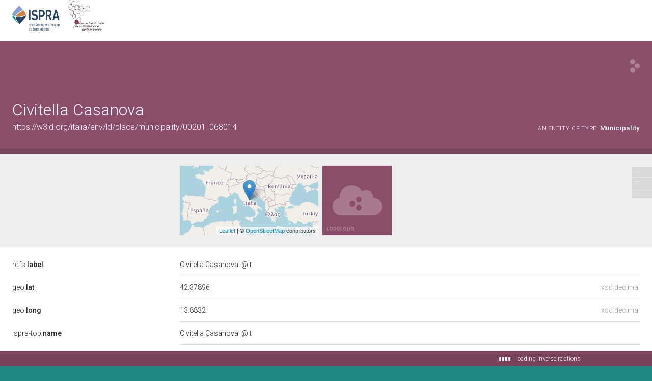

--- FILE ---
content_type: text/html;charset=UTF-8
request_url: https://dati.isprambiente.it/ld/place/municipality/00201_068014/html
body_size: 11370
content:
<html version="XHTML+RDFa 1.1" xmlns:xsi="http://www.w3.org/2001/XMLSchema-instance" xsi:schemaLocation="http://www.w3.org/1999/xhtml http://www.w3.org/MarkUp/SCHEMA/xhtml-rdfa-2.xsd" xmlns:rdf="http://www.w3.org/1999/02/22-rdf-syntax-ns#" xmlns:rdfs="http://www.w3.org/2000/01/rdf-schema#" xmlns:xsd="http://www.w3.org/2001/XMLSchema#" xmlns:cc="http://creativecommons.org/ns#" xmlns:dc="http://purl.org/dc/elements/1.1/" xmlns:foaf="http://xmlns.com/foaf/0.1/">
<head data-color="#8a4e6a-#77435c" profile="http://www.w3.org/1999/xhtml/vocab">
<title>Civitella Casanova &mdash; LodView</title>
				
<link href="/ld/staticResources/style.css" rel="stylesheet" type="text/css" />
<script>
	document.write('<style type="text/css">');
	document.write('.c2{visibility:hidden}');
	document.write('</style>');
</script>
<meta http-equiv="x-ua-compatible" content="IE=Edge"/>
<script src="/ld/staticResources/vendor/jquery.min.js"></script>
<meta property="og:title" content="Civitella Casanova &mdash; LodView, giving data a new shape">
<meta property="og:image" content="/ld/staticResources/img/lodview_sharer.png">
<link rel="image_src" href="/ld/staticResources/img/lodview_sharer.png">
<meta name="twitter:title" content="Civitella Casanova &mdash; LodView, giving data a new shape">
<meta name="twitter:description" content="LodView is a powerful RDF viewer, IRI dereferencer and opensource SPARQL navigator">
<link rel="icon" type="image/png" href="/ld/staticResources/img/favicon.png">
<link href='//fonts.googleapis.com/css?family=Roboto:100,300,500&subset=latin-ext,latin,greek-ext,greek,cyrillic-ext,vietnamese,cyrillic' rel='stylesheet' type='text/css'>
<!-- managing maps  -->
<link rel="stylesheet" href="/ld/staticResources/vendor/leaflet/leaflet.css" />
<script src="/ld/staticResources/vendor/leaflet/leaflet.js"></script>
<link rel="canonical" href="https://w3id.org/italia/env/ld/place/municipality/00201_068014" >
<script src="/ld/staticResources/vendor/masonry.pkgd.min.js"></script>
<script src="/ld/staticResources/vendor/modernizr-custom.min.js"></script>


<style type="text/css">
hgroup, #linking a span,#audio .audio{
	background-color: #8a4e6a

}
header div#abstract, #loadPanel, div#lodCloud .connected div#counterBlock.content
	{
	background-color: #77435c

}
#errorPage div#bnodes {
	color: #77435c

}
div#loadPanel span.ok img {
	background-color: #8a4e6a
}
</style>
<script>
	var isRetina = window.devicePixelRatio > 1;
	var isChrome = /chrom(e|ium)/.test(navigator.userAgent.toLowerCase())
</script>





	
</head><body id="top">
	<article>
		<div id="logoBanner"> 
			<div id="logo">
				<!-- placeholder for logo -->
			</div>
		</div>
		<header>
			<hgroup>
				<h1><span>Civitella Casanova</span></h1>
				<h2>
					<a class="iri" href="https://w3id.org/italia/env/ld/place/municipality/00201_068014">https://w3id.org/italia/env/ld/place/municipality/00201_068014</a> <span class="istance"> 
							<a title="&lt;https://w3id.org/italia/env/onto/place/Municipality&gt;" href="https://w3id.org/italia/env/onto/place/Municipality" target="_blank" > 
									
					<span class="istanceOf">an entity of type:</span> <span>Municipality</span>
					
					
					</a>
					
					</span>
					<div id="seeOnLodlive" class="sp">
						<a title="view resource on lodlive" target="_blank" href="http://en.lodlive.it?https://w3id.org/italia/env/ld/place/municipality/00201_068014"></a>
					</div>
				</h2>
			</hgroup> 
			
				
				
					<div id="abstract" class="empty"></div>
				
			
		</header>

		
			
				
<aside><span class="c1"></span><div id="widgets" class="c2"><div id="resourceMapCnt">
				<map name="resourceMap" id="resourceMap" class="sp"></map>
			</div><div id="linking">
				<a href="#lodCloud" title="data from the lod cloud"><span class="sp"></span></a>
			</div></div></aside>
			
			
		
		
		<div id="directs">
			
			
			
			
			

			
			
	
		<label class="c1"><a data-label="label" data-comment="A human-readable name for the subject." href="http://www.w3.org/2000/01/rdf-schema#label">
					
					rdfs:<span>label</span>
					
				</a></label>
		
		
		
			
				
					
					
				
			
		
		<div class="c2 value ">
			
			
				
					
					
						<div class="toMultiLine  lang it" data-lang="it">
							<div class="fixed">
								
								Civitella Casanova&#160;
							</div>
						</div>
					
				

			
		</div>
	

	
		<label class="c1"><a data-label="latitude" data-comment="The WGS84 latitude of a SpatialThing (decimal degrees)." href="http://www.w3.org/2003/01/geo/wgs84_pos#lat">
					
					geo:<span>lat</span>
					
				</a></label>
		
		
		
			
				
			
		
		<div class="c2 value multiInLineBlock">
			
			
				
					
						<span class="multiInLine"> 
								
									<span class="dType">xsd:decimal</span>
									
								
							 42.37896&#160;
						</span>
					
					
				

			
		</div>
	

	
		<label class="c1"><a data-label="longitude" data-comment="The WGS84 longitude of a SpatialThing (decimal degrees)." href="http://www.w3.org/2003/01/geo/wgs84_pos#long">
					
					geo:<span>long</span>
					
				</a></label>
		
		
		
			
				
			
		
		<div class="c2 value multiInLineBlock">
			
			
				
					
						<span class="multiInLine"> 
								
									<span class="dType">xsd:decimal</span>
									
								
							 13.8832&#160;
						</span>
					
					
				

			
		</div>
	

	
		<label class="c1"><a data-label="" data-comment="" href="https://w3id.org/italia/env/onto/top/name">
					
					ispra-top:<span>name</span>
					
				</a></label>
		
		
		
			
				
					
					
				
			
		
		<div class="c2 value ">
			
			
				
					
					
						<div class="toMultiLine  lang it" data-lang="it">
							<div class="fixed">
								
								Civitella Casanova&#160;
							</div>
						</div>
					
				

			
		</div>
	

	
		<label class="c1"><a data-label="" data-comment="" href="https://w3id.org/italia/env/onto/place/istat">
					
					ispra-plc:<span>istat</span>
					
				</a></label>
		
		
		
			
				
			
		
		<div class="c2 value multiInLineBlock">
			
			
				
					
						<span class="multiInLine"> 
								
									<span class="dType">xsd:string</span>
									
								
							 068014&#160;
						</span>
					
					
				

			
		</div>
	

	
		<label class="c1"><a data-label="" data-comment="" href="https://w3id.org/italia/onto/CLV/hasRankOrder">
					&lt;https://w3id.org/italia/onto/CLV/<span>hasRankOrder</span>&gt;
					
				</a></label>
		
		
		
			
				
			
		
		<div class="c2 value multiInLineBlock">
			
			
				
					
						<span class="multiInLine"> 
								
							 4&#160;
						</span>
					
					
				

			
		</div>
	

			
			
			
	<label class="c1"><a data-label="type"  data-comment="The subject is an instance of a class." href="http://www.w3.org/1999/02/22-rdf-syntax-ns#type">
				
				rdf:<span>type</span>
				
			</a></label>
	<div class="c2 value">
		
			<div class="toOneLine">
				<a title="&lt;https://w3id.org/italia/env/onto/place/Municipality&gt;" class=" " href="https://w3id.org/italia/env/onto/place/Municipality" target="_blank" > 
						
						ispra-plc:Municipality
					
				</a>
			</div>
		
	</div>

	<label class="c1"><a data-label="sameAs"  data-comment="The property that determines that two given individuals are equal." href="http://www.w3.org/2002/07/owl#sameAs">
				
				owl:<span>sameAs</span>
				
			</a></label>
	<div class="c2 value">
		
			<div class="toOneLine">
				<a title="&lt;http://musicbrainz.org/area/0a50f864-8dc0-4a8b-8df3-0dd96a552cc5#_&gt;" class="linkingElement " href="http://musicbrainz.org/area/0a50f864-8dc0-4a8b-8df3-0dd96a552cc5#_" target="_blank" > 
						&lt;http://musicbrainz.org/area/0a50f864-8dc0-4a8b-8df3-0dd96a552cc5#_&gt;
						
					
				</a>
			</div>
		
			<div class="toOneLine">
				<a title="&lt;http://dbpedia.org/resource/Civitella_Casanova&gt;" class="linkingElement " href="http://dbpedia.org/resource/Civitella_Casanova" target="_blank" > 
						
						dbpedia:Civitella_Casanova
					
				</a>
			</div>
		
			<div class="toOneLine">
				<a title="&lt;http://datiopen.istat.it/odi/risorsa/territorio/comuni/Civitella_Casanova_68014&gt;" class="linkingElement " href="http://datiopen.istat.it/odi/risorsa/territorio/comuni/Civitella_Casanova_68014" target="_blank" > 
						&lt;http://datiopen.istat.it/odi/risorsa/territorio/comuni/Civitella_Casanova_68014&gt;
						
					
				</a>
			</div>
		
			<div class="toOneLine">
				<a title="&lt;http://de.dbpedia.org/resource/Civitella_Casanova&gt;" class="linkingElement " href="http://de.dbpedia.org/resource/Civitella_Casanova" target="_blank" > 
						&lt;http://de.dbpedia.org/resource/Civitella_Casanova&gt;
						
					
				</a>
			</div>
		
			<div class="toOneLine">
				<a title="&lt;http://es.dbpedia.org/resource/Civitella_Casanova&gt;" class="linkingElement " href="http://es.dbpedia.org/resource/Civitella_Casanova" target="_blank" > 
						&lt;http://es.dbpedia.org/resource/Civitella_Casanova&gt;
						
					
				</a>
			</div>
		
			<div class="toOneLine">
				<a title="&lt;http://fr.dbpedia.org/resource/Civitella_Casanova&gt;" class="linkingElement " href="http://fr.dbpedia.org/resource/Civitella_Casanova" target="_blank" > 
						&lt;http://fr.dbpedia.org/resource/Civitella_Casanova&gt;
						
					
				</a>
			</div>
		
			<div class="toOneLine">
				<a title="&lt;http://gadm.geovocab.org/id/3_28303&gt;" class="linkingElement " href="http://gadm.geovocab.org/id/3_28303" target="_blank" > 
						&lt;http://gadm.geovocab.org/id/3_28303&gt;
						
					
				</a>
			</div>
		
			<div class="toOneLine">
				<a title="&lt;http://ja.dbpedia.org/resource/チヴィテッラ・カザノーヴァ&gt;" class="linkingElement " href="http://ja.dbpedia.org/resource/チヴィテッラ・カザノーヴァ" target="_blank" > 
						&lt;http://ja.dbpedia.org/resource/チヴィテッラ・カザノーヴァ&gt;
						
					
				</a>
			</div>
		
			<div class="toOneLine">
				<a title="&lt;http://ko.dbpedia.org/resource/치비텔라카사노바&gt;" class="linkingElement " href="http://ko.dbpedia.org/resource/치비텔라카사노바" target="_blank" > 
						&lt;http://ko.dbpedia.org/resource/치비텔라카사노바&gt;
						
					
				</a>
			</div>
		
			<div class="toOneLine">
				<a title="&lt;http://nl.dbpedia.org/resource/Civitella_Casanova&gt;" class="linkingElement " href="http://nl.dbpedia.org/resource/Civitella_Casanova" target="_blank" > 
						&lt;http://nl.dbpedia.org/resource/Civitella_Casanova&gt;
						
					
				</a>
			</div>
		
			<div class="toOneLine">
				<a title="&lt;http://sws.geonames.org/6538864/&gt;" class="linkingElement " href="http://sws.geonames.org/6538864/" target="_blank" > 
						&lt;http://sws.geonames.org/6538864/&gt;
						
					
				</a>
			</div>
		
			<div class="toOneLine">
				<a title="&lt;http://wikidata.org/entity/Q51358&gt;" class="linkingElement " href="http://wikidata.org/entity/Q51358" target="_blank" > 
						&lt;http://wikidata.org/entity/Q51358&gt;
						
					
				</a>
			</div>
		
			<div class="toOneLine">
				<a title="&lt;http://yago-knowledge.org/resource/Civitella_Casanova&gt;" class="linkingElement " href="http://yago-knowledge.org/resource/Civitella_Casanova" target="_blank" > 
						&lt;http://yago-knowledge.org/resource/Civitella_Casanova&gt;
						
					
				</a>
			</div>
		
	</div>

	<label class="c1"><a data-label=""  data-comment="" href="https://w3id.org/italia/env/onto/top/atTime">
				
				ispra-top:<span>atTime</span>
				
			</a></label>
	<div class="c2 value">
		
			<div class="toOneLine">
				<a title="&lt;https://w3id.org/italia/env/ld/common/year/2023&gt;" class=" isLocal" href="/ld/common/year/2023" > 
						&lt;https://w3id.org/italia/env/ld/common/year/2023&gt;
						
					
				</a>
			</div>
		
	</div>

	<label class="c1"><a data-label=""  data-comment="" href="https://w3id.org/italia/env/onto/top/hasUniqueIdentifier">
				
				ispra-top:<span>hasUniqueIdentifier</span>
				
			</a></label>
	<div class="c2 value">
		
			<div class="toOneLine">
				<a title="&lt;https://w3id.org/italia/env/ld/place/uniqueidentifier/00201_068014&gt;" class=" isLocal" href="/ld/place/uniqueidentifier/00201_068014" > 
						&lt;https://w3id.org/italia/env/ld/place/uniqueidentifier/00201_068014&gt;
						
					
				</a>
			</div>
		
	</div>

	<label class="c1"><a data-label=""  data-comment="" href="https://w3id.org/italia/env/onto/top/isMemberOf">
				
				ispra-top:<span>isMemberOf</span>
				
			</a></label>
	<div class="c2 value">
		
			<div class="toOneLine">
				<a title="&lt;https://w3id.org/italia/env/ld/place/dataset&gt;" class=" isLocal" href="/ld/place/dataset" > 
						&lt;https://w3id.org/italia/env/ld/place/dataset&gt;
						
					
				</a>
			</div>
		
	</div>

	<label class="c1"><a data-label=""  data-comment="" href="https://w3id.org/italia/env/onto/place/hasCountry">
				
				ispra-plc:<span>hasCountry</span>
				
			</a></label>
	<div class="c2 value">
		
			<div class="toOneLine">
				<a title="&lt;https://w3id.org/italia/env/ld/place/country/00201_0&gt;" class=" isLocal" href="/ld/place/country/00201_0" > 
						&lt;https://w3id.org/italia/env/ld/place/country/00201_0&gt;
						
					
				</a>
			</div>
		
	</div>

	<label class="c1"><a data-label=""  data-comment="" href="https://w3id.org/italia/env/onto/place/hasDirectHigherRank">
				
				ispra-plc:<span>hasDirectHigherRank</span>
				
			</a></label>
	<div class="c2 value">
		
			<div class="toOneLine">
				<a title="&lt;https://w3id.org/italia/env/ld/place/province/00201_068&gt;" class=" isLocal" href="/ld/place/province/00201_068" > 
						&lt;https://w3id.org/italia/env/ld/place/province/00201_068&gt;
						
					
				</a>
			</div>
		
	</div>

	<label class="c1"><a data-label=""  data-comment="" href="https://w3id.org/italia/env/onto/place/hasGeometry">
				
				ispra-plc:<span>hasGeometry</span>
				
			</a></label>
	<div class="c2 value">
		
			<div class="toOneLine">
				<a title="&lt;https://w3id.org/italia/env/ld/place/geometry/00201_068014_point&gt;" class=" isLocal" href="/ld/place/geometry/00201_068014_point" > 
						&lt;https://w3id.org/italia/env/ld/place/geometry/00201_068014_point&gt;
						
					
				</a>
			</div>
		
			<div class="toOneLine">
				<a title="&lt;https://w3id.org/italia/env/ld/place/geometry/00201_068014_polygon&gt;" class=" isLocal" href="/ld/place/geometry/00201_068014_polygon" > 
						&lt;https://w3id.org/italia/env/ld/place/geometry/00201_068014_polygon&gt;
						
					
				</a>
			</div>
		
	</div>

	<label class="c1"><a data-label=""  data-comment="" href="https://w3id.org/italia/env/onto/place/hasRegion">
				
				ispra-plc:<span>hasRegion</span>
				
			</a></label>
	<div class="c2 value">
		
			<div class="toOneLine">
				<a title="&lt;https://w3id.org/italia/env/ld/place/region/00201_13&gt;" class=" isLocal" href="/ld/place/region/00201_13" > 
						&lt;https://w3id.org/italia/env/ld/place/region/00201_13&gt;
						
					
				</a>
			</div>
		
	</div>

			
			
			

		</div>
		
			
			
				<div id="bnodes" class="empty"></div>
			
		
		
		
		<div id="inverses" class="empty"></div>
		<div id="lodCloud">
			<h3>
				data from the linked data cloud
			</h3>
			<div class="masonry"></div>
		</div>
	<!-- a custom space located before the footer -->
<div id="customFooter">
	<div class="c1">
		<h3>DATA</h3>
	</div>
	<div class="c2">
		<menu>
			
				<li><a  href="https://dati.isprambiente.it/ontologie-e-thesauri/"><span>Ontologie</span></a></li>
			
				<li><a  href="https://dati.isprambiente.it/accesso-ai-dati/"><span>Dati</span></a></li>
			
				<li><a  href="https://dati.isprambiente.it/sparql"><span>Endpoint</span></a></li>
			
		</menu>
	</div>
	<div id="credits">
		<div>
			
				
					<a href="http://www.isprambiente.gov.it/it" class="ispra" title="ISPRA"></a>
				
			
				
					<a href="https://dati.isprambiente.it/" class="opendataispra" title="OpenData ISPRA"></a>
				
			
		</div>
	</div>
</div>
	</article>
	







<footer>
	<div id="download">
		<a href="http://lodview.it" id="linkBack"></a>
		<a href="https://github.com/dvcama/LodView" id="linkGit" target="_blank" title="based on LodView v1.2.1-SNAPSHOT">download lodview to publish your data</a>
	</div>
	<div id="endpoint">
		<ul>
			
				
				
					<li>data from: <a href="https://dati.isprambiente.it/sparql">https://dati.isprambiente.it/sparql</a></li>
				
			
			<li><a target="_blank" href="http://en.lodlive.it?https://w3id.org/italia/env/ld/place/municipality/00201_068014">view on LodLive</a></li>
			
				<li class="viewas"><span>rdf:</span> 
					
					
					
					
                                        
                                        <a href="/ld/place/municipality/00201_068014?output=application%2Frdf%2Bxml">xml</a>, 
                                        
                                        
                                        
                                	

				 
					
					
					
                                        
                                        <a href="/ld/place/municipality/00201_068014?output=text%2Fplain">ntriples</a>, 
                                        
                                        
                                        
                                	

				 
					
					
					
                                        
                                        <a href="/ld/place/municipality/00201_068014?output=text%2Fturtle">turtle</a>, 
                                        
                                        
                                        
                                	

				 
					
					
					
                                        
                                        <a href="/ld/place/municipality/00201_068014?output=application%2Frdf%2Bjson">json</a>, 
                                        
                                        
                                        
                                	

				 
					
					
					
                                        
                                        <a href="/ld/place/municipality/00201_068014?output=application%2Fld%2Bjson">ld+json</a>
                                        
                                        
                                        
                                	

				 
					
				</li>
			
				<li class="viewas"><span>odata:</span> 
					
					
					
					
                                        
                                        
                                        <a href="https://dati.isprambiente.it/sparql?output=application%2Fatom%2Bxml&amp;query=DESCRIBE+%3Chttps://w3id.org/italia/env/ld/place/municipality/00201_068014%3E">atom</a>, 
                                        
                                        
                                	

				 
					
					
					
                                        
                                        
                                        <a href="https://dati.isprambiente.it/sparql?output=application%2Fodata%2Bjson&amp;query=DESCRIBE+%3Chttps://w3id.org/italia/env/ld/place/municipality/00201_068014%3E">json</a>
                                        
                                        
                                	

				 
					
				</li>
			
				<li class="viewas"><span>microdata:</span> 
					
					
					
					
                                        
                                        
                                        <a href="https://dati.isprambiente.it/sparql?output=text%2Fhtml&amp;query=DESCRIBE+%3Chttps://w3id.org/italia/env/ld/place/municipality/00201_068014%3E">html</a>, 
                                        
                                        
                                	

				 
					
					
					
                                        
                                        
                                        <a href="https://dati.isprambiente.it/sparql?output=application%2Fmicrodata%2Bjson&amp;query=DESCRIBE+%3Chttps://w3id.org/italia/env/ld/place/municipality/00201_068014%3E">json</a>
                                        
                                        
                                	

				 
					
				</li>
			
				<li class="viewas"><span>rawdata:</span> 
					
					
					
					
                                        
                                        
                                        <a href="https://dati.isprambiente.it/sparql?output=text%2Fcsv&amp;query=DESCRIBE+%3Chttps://w3id.org/italia/env/ld/place/municipality/00201_068014%3E">csv</a>, 
                                        
                                        
                                	

				 
					
					
					
                                        
                                        
                                        <a href="https://dati.isprambiente.it/sparql?output=format=text%2Fcxml&amp;query=DESCRIBE+%3Chttps://w3id.org/italia/env/ld/place/municipality/00201_068014%3E">cxml</a>
                                        
                                        
                                	

				 
					
				</li>
			
		</ul>
	</div>
</footer>

	<div id="license">
		<div>Licensed under <a href='https://creativecommons.org/licenses/by/4.0/'>Creative Commons Attribution 4.0 International</a> (CC BY 4.0)</div>
	</div>





	
<script>
	var col1 = 0;
	var col3 = 0;
	var paginator = {
		"to top" : $('body'),
		"direct relations" : null,
		"blank nodes" : null,
		"inverse relations" : null,
		"data from the linked data cloud" : null
	};

	$('#logo').click(function() {
		document.location = 'https://www.isprambiente.gov.it';
	});

	var callingPage = null;
	var callingPageTitles = null;
	$(function() {

		/* error images */
		lodview.setErrorImage($('#widgets').find('img'));

		/* improving interface */
		lodview.setColumnsSize();
		lodview.betterHeader();
		$(window).on('resize', function() {
			lodview.betterHeader();
			var img = $('body').find('img.hover');
			if (img.length > 0)
				lodview.zoomHelper(img);
			var map = $('body').find('#maphover');
			if (map.length > 0)
				lodview.zoomHelper($('body').find('.maphover'), map, true);
		});
		lodview.betterTypes();
		
		
		lodview.imagesInWidget();
		lodview.mapInWidget();
		$(document).keyup(function(e) {
			if (e.keyCode === 27) {
				//close fullscreen images and maps
				lodview.closeFull();
			}
		});
		/* adding info tooltips */
		lodview.infoTooltip('init');

		/* footer functions */
		lodview.footer();

		/* managing languages */
		lodview.multiLabels();

		/* recovering connected titles from relations */
		lodview.connectedResourceTitles();

		/* navigation tool */
		lodview.rNavigator();

		/* grabbing informations from the LOD cloud */
		lodview.grabData();

		$(window).on('load', function() {
			/* removing lodCloud block if empty */
			if ($('.linkingElement').length > 0) {
				paginator["data from the linked data cloud"] = $('#lodCloud');
			}
			if ($('#directs').children(":first").length == 0) {
				$('#directs').addClass("empty");
			} else {
				paginator["direct relations"] = $('#directs');
			}
			if ($('#bnodes').not('.empty').length > 0) {
				paginator["blank nodes"] = $('#bnodes');
			}
			lodview.imagesInWidget(true);
		});
	});

	var lodview = {
		zoomHelper : function(img, obj, alignLeft,ow,oh) {
			var l = this;
			if (alignLeft) {
				var ww = window.innerWidth;
				var wh = window.innerHeight;
				if (obj) {
					obj.css({
						width : ww - 70,
						height : wh
					});
				}
				img.css({
					width : ww - 70,
					height : wh,
					opacity : 0,
					left : 0,
					top : 0
				});
			} else {
				var ww = window.innerWidth - 100;
				var wh = window.innerHeight - 100;

				var w = ww;
				var h = wh;

				try { 
					w = ow?ow:img.naturalWidth();
					h = oh?oh:img.naturalHeight();
				} catch (e) {
				}
				if (!w) {
					w = ww;
				}
				if (!h) {
					h = wh;
				}
				// image bigger than the window
				if (w > ww) {
					h = ww * h / w;
					w = ww;
				}
				if (h > wh) {
					w = wh * w / h;
					h = wh;
				}
				if (obj) {
					obj.css({
						width : w,
						height : h
					});
				}
				img.css({
					width : w,
					height : h,
					opacity : 0,
					left : '50%',
					top : '50%',
					marginLeft : -(w / 2),
					marginTop : -(h / 2)
				});
			}
			img.fadeTo(300, 1);
		},
		betterTypes:function(){
			$('.dType').each(function() {
				var w = $(this).width();
				$(this).closest('div.c2').css({
					paddingRight : w + 7
				})
			});
		},
		drawMap : function drawMap(id, lat, lon, testoPopup, fullVersion) {
			var map = null;
			if (fullVersion) {
				var map = L.map(id).setView([ lat, lon ], 8);
				L.marker([ lat, lon ]).addTo(map).bindPopup(testoPopup).openPopup();
			} else {
				map = L.map(id, {
					scrollWheelZoom : false,
					zoomControl : false
				}).setView([ lat, lon ], 3);
				L.marker([ lat, lon ]).addTo(map);
			}
			L.tileLayer('http://{s}.tile.osm.org/{z}/{x}/{y}.png', {
				attribution : '&copy; <a href="http://osm.org/copyright">OpenStreetMap</a> contributors'
			}).addTo(map);
		},
		mapInWidget : function(forceLoad) {
			if ($('map').length > 0) {
				var l = this;
				l.drawMap("resourceMap", '42.37896', '13.8832');
				var a = $('#resourceMap');
				var w = a.width();
				var h = a.height();
				var tools = $('<div class="imgTools" style="width:' + w + 'px;height:' + h + 'px;"></div>')
				var zoom = $('<span class="zoom sp" style="margin-top:' + (h / 2 - 15) + 'px;margin-left:' + (w / 2 - 15) + 'px;"></span>');
				tools.append(zoom);
				zoom.click(function() {
					l.fullMap('42.37896', '13.8832', 'Civitella Casanova');
				});
				a.prepend(tools);
				a.hover(function() {
					$(this).find('.imgTools').stop().fadeIn('fast');
				}, function() {
					$(this).find('.imgTools').stop().fadeOut('fast');
				});
			}
		},
		imagesInWidget : function(forceLoad) {
			var l = this;
			if (forceLoad) {
				$('#widgets>div#images>a>img').load();
			} else {
				$('#widgets>div#images>a>img').load(function() {
					var w = $(this).width();
					var h = $(this).height();
					$(this).parent().animate({
						minWidth : w
					}, 'slow', 'swing');
					var a = $(this).parent();
					var anchor = a.attr("href");
					if (anchor) {
						var tools = $('<div class="imgTools" style="width:' + w + 'px;height:' + h + 'px;"></div>')
						var zoom = $('<span class="zoom sp" style="margin-left:' + (w / 2 - 15) + 'px;"></span>');
						var open = $('<span class="open sp" style="margin-top:' + (h / 2 - 15 - 19) + 'px;margin-left:' + (w / 2 - 7) + 'px;"></span>');
						tools.append(open);
						tools.append(zoom);
						open.click(function() {
							window.open($(this).parent().attr("data-href"));
						});
						zoom.click(function() {
						var aImg = $(this).parent().parent().find('img');
						l.fullImg(aImg.clone(true),aImg.naturalWidth(),aImg.naturalHeight());
						});
						tools.attr("data-href", anchor);
						a.removeAttr("href");
						a.css({
							'cursor' : 'default'
						});
						a.prepend(tools);
						a.hover(function() {
							$(this).find('.imgTools').stop().fadeIn('fast');
						}, function() {
							$(this).find('.imgTools').stop().fadeOut('fast');
						});
					}
				});
			}
		},
		closeFull : function() {
			$('body').find('div.hover').fadeOut(350, function() {
				$(this).remove()
			});
			$('body').find('#maphover').fadeOut(200, function() {
				$(this).remove()
			});
			$('body').find('img.hover').fadeOut(200, function() {
				$(this).remove()
			})
		},
		fullMap : function(lat, lon, testoPopup) {
			var l = this;
			$('body').find('.hover').remove();
			var layer = $('<div id="hover" class="hover"></div>');
			var map = $('<div class="hover maphover"><div  id="maphover"></div><div class="closemapzoom sp"></div></div>');
			layer.click(function() {
				l.closeFull();
			});
			map.find('.closemapzoom').click(function() {
				l.closeFull();
			});
			$('body').append(layer);
			$('body').append(map);
			l.zoomHelper(map, $('#maphover'), true);
			layer.fadeIn(300, function() {
				l.drawMap("maphover", lat, lon, testoPopup, true);
			});
		},
		fullImg : function(img,w,h) {
			var l = this;
			img.addClass('hover');
			$('body').find('.hover').remove();
			var layer = $('<div id="hover" class="hover"></div>');
			layer.click(function() {
				l.closeFull();
			});
			img.click(function() {
				l.closeFull();
			});
			$('body').append(layer);
			layer.fadeIn(300, function() {
				$('body').append(img);
				img.show();
				img.fadeTo(0, 0);
				l.zoomHelper(img,null,null,w,h);
			});
		},
		betterHeader : function() {
			var IRI = $('h2>.iri');
			var istance = $('h2>.istance');
			var istsize = 0;
			istance.find('a').each(function() {
				istsize += $(this).width();
			});
			if (window.innerWidth - IRI.width() - istsize < 250) {
				istance.css({
					"float" : "none",
					"text-align" : "left",
					"display" : "block"
				});
			} else {
				istance.css({
					"float" : "right",
					"text-align" : "right",
					"display" : "inline-block"
				});
			}
		},
		connectedResourceTitles : function() {
			var l = this;
			l.lMessage("loading inverse relations", 'open');
			var abouts = [];
			$('a.isLocal').each(function() {
				var a = $(this).attr('title').replace(/[><]/g, '');
				if ($.inArray(a, abouts) == -1) {
					abouts.push(a);
				}
			});
			if (abouts.length > 0) {
				$('#lconnected').fadeIn('fast');
				l.doConnectedResourceTitles(abouts, function() {
					l.getInverses()
				});
			} else {
				l.getInverses();
			}
		},
		doConnectedResourceTitles : function(abouts, onComplete) {
			return $.ajax({
				url : "/ld/linkedResourceTitles",
				data : {
					"abouts" : abouts,
					"IRI" : "https://w3id.org/italia/env/ld/place/municipality/00201_068014",
					"sparql" : "https://dati.isprambiente.it/sparql",
					"prefix" : "https://w3id.org/italia/env/ld/"
				},
				method : 'POST',
				beforeSend : function() {

				},
				success : function(data) {
					data = $(data);
					data.find('resource').each(function() {
						var IRI = $(this).attr("about");
						var title = $(this).find("title").text();
						$('a.isLocal[title="<' + IRI + '>"]').each(function() {
							if ($(this).find('tt').length == 0) {
								$(this).append("<br><span class='derivedTitle'><tt class=\"sp\"></tt>" + title + "</span>");
							}
						})
					});
				},
				error : function(e) {
					/* TODO: manage errors */
				},
				complete : function() {
					/* inverse relations */
					if (onComplete) {
						onComplete();
					}
				}
			});
		},
		multiLabels : function() {
			var l = this;
			var cLocale = 'en';
			$('.value').each(function() {
				var cnt = $(this);
				var multipleLang = false;
				var plang = "";
				$('.lang', cnt).each(function() {
					var lang = $(this).attr("data-lang");
					if (lang != plang && plang != '') {
						multipleLang = true;
					}
					plang = lang;
				});
				if (multipleLang) {
					$('.lang', cnt).each(function() {
						var lang = $(this).attr("data-lang");
						if ($.trim(lang) && cnt.find("span.clang." + lang).length == 0) {
							var clang = $("<span class=\"clang " + lang + "\">" + lang + "</span>");
							clang.click(function() {
								var lang = $(this).text();
								$(this).parent().children('div').hide();
								$(this).parent().children('div.lang.' + lang).show();
								$(this).parent().children('span.clang').removeClass('sel');
								$(this).addClass('sel');
							});
							cnt.find("div:first").before(clang);
						}
					});
					cnt.find('.clang').sort(function(a, b) {
						var contentA = $(a).text();
						var contentB = $(b).text();
						return (contentA < contentB) ? -1 : (contentA > contentB) ? 1 : 0;
					}).prependTo(cnt);

					var btt = cnt.children('span.clang.' + cLocale);
					if (btt.length == 0) {
						btt = cnt.children('span.clang.en'); // fallback to
						// english
					}
					if (btt.length == 0) {
						btt = cnt.children('span.clang:first');
					}
					btt.click();
				} else {
					$('.lang', cnt).each(function() {
						var lang = $(this).attr("data-lang");
						if ($.trim(lang)) {
							var a = $(this);
							if (a.find("div.fixed").length > 0) {
								a = a.find(".fixed");
							}
							a.append("<span class=\"elang\">@" + lang + "</span>");
						}
						$(this).removeClass('lang');
					});
				}
			});
		},
		infoTooltip : function(act, obj) {
			var l = this;
			if (act === 'init') {
				$('[data-label]').each(function() {
					if ($(this).attr('data-label')) {
						var iph = $('<span class="iph"></span>');
						$(this).before(iph);
						$(this).parent().hover(function() {
							l.infoTooltip('showInfoPoint', $(this));
						}, function() {
							l.infoTooltip('remove', $(this));
						});
						/*
						 * $(this).parent().on('mousemove', function() {
						 * l.infoTooltip('checkInfoPoint', $(this)); });
						 */
					}
				});
			} else if (act === 'checkInfoPoint') {
				if (obj.find('i').length == 0) {
					var i = $('<span class="i"><span class="sp"></span></span>');
					obj.prepend(i);
					i.hover(function() {
						l.infoTooltip('show', obj);
					}, function() {
						l.infoTooltip('remove', obj);
					});
				}
			} else if (act === 'showInfoPoint') {
				var i = $('<span class="i"><span class="sp"></span></span>');
				obj.prepend(i);
				i.show();
				i.hover(function() {
					l.infoTooltip('show', obj);
				}, function() {
					l.infoTooltip('remove', obj);
				});
			} else if (act === 'show') {
				var data = obj.children('[data-label]');
				var t = $('<div class="tooltip" style="display:block;visibility:hidden"><strong>' + data.attr("data-label") + '</strong>' + (data.attr("data-comment") ? '<br />' + data.attr("data-comment") : '') + '</div>');
				obj.prepend(t);
				var th = obj.position().top - $(window).scrollTop() + t.height();
				var wh = window.innerHeight - 50;
				if (th > wh) {
					t.css({
						marginTop : '-' + (t.height() + 23) + 'px'
					});
				}
				t.css({
					display : 'none',
					visibility : 'visible'
				});

				t.show();
			} else if (act === 'remove') {
				var p = obj.parent();
				p.find('.tooltip').fadeOut('fast', function() {
					$(this).remove();
				});
				p.find('.i').fadeOut('fast', function() {
					$(this).remove();
				});
			}
		},
		getInverses : function() {
			var l = this;
			l.lMessage("loading connected resource titles");
			var invCont = $('#inverses');
			var iri = "https://w3id.org/italia/env/ld/place/municipality/00201_068014";
			if (iri) {
				$('#linverse').delay(100).fadeIn('fast');
				$.ajax({
					url : "/ld/linkedResourceInverses",
					method : 'POST',
					data : {
						"IRI" : iri,
						"sparql" : "https://dati.isprambiente.it/sparql",
						"prefix" : "https://w3id.org/italia/env/ld/"
					},
					beforeSend : function() {

					},
					success : function(data) {
						data = $(data);

						if (data.find('resource').length > 0) {
							invCont.removeClass("empty");
							invCont.append($("<h3>inverse relations</h3>"));
							paginator["inverse relations"] = invCont;
						}
						data.find('resource').each(function() {

							var IRI = $(this).attr("nsabout");
							if (IRI.indexOf("null:") == 0) {
								IRI = '&lt;' + $(this).attr("about").replace(/(http:\/\/.+[/#])([^/#]+)$/, '$1<span>$2') + "</span>&gt;";
							} else {
								IRI = IRI.replace(/:/, ':<span>') + '</span>';
							}
							var count = $(this).find("count").text();
							var msg = "is {0} of";
							// TODO: add link!
							msg = msg.replace(/\{0\}/, "<a data-comment=\"" + $(this).attr("propertycomment") + "\"  data-label=\"" + $(this).attr("propertylabel") + "\" title=\"&lt;" + $(this).attr("about") + "&gt;\">" + IRI);

							var el = $("<label class=\"c1\" title=\"" + $(this).attr("about") + "\">" + msg + "</label>");
							var anchor = $("<a href=\"#openIt\" data-property=\"" + $(this).attr("about") + "\">" + count + " " + (count == 1 ? "resource" : "resources") + "</a>");
							anchor.click(function() {
								if (anchor.parent().hasClass('isOpened')) {
									anchor.parent().find('.toOneLine,.prevArrow,.nextArrow,.lloadingb').remove();
									anchor.parent().removeClass('isOpened');
									anchor.parent().removeClass('opened');
								} else {
									var property = $(this).attr('data-property');
									var contInverse = $(this).parent();
									anchor.parent().addClass("isOpened");
									var start = 0;
									$.ajax({
										url : "/ld/linkedResourceInverses",
										method : 'POST',
										data : {
											"start" : start,
											"IRI" : "https://w3id.org/italia/env/ld/place/municipality/00201_068014",
											"property" : property,
											"sparql" : "https://dati.isprambiente.it/sparql",
											"prefix" : "https://w3id.org/italia/env/ld/"
										},
										beforeSend : function() {
											anchor.parent().find('.toOneLine,.prevArrow,.nextArrow,.lloadingb').remove();
											anchor.after("<span class=\"lloadingb\"></span>");
										},
										success : function(data) {
											data = $(data);
											var abouts = [];
											data.find('resource').each(function() {
												var IRI = $(this).attr("nsabout");
												if (IRI.indexOf("null:") == 0) {
													IRI = '&lt;' + $(this).attr("about") + "&gt;";
												}
												if (IRI.indexOf(":") == -1) {
													IRI = "_:" + $(this).attr("about");
												}
												var title = $(this).find("title").text();
												var url = $(this).attr("propertyurl")
												contInverse.append($("<div class='toOneLine' style='display:none'> <a title=\"&lt;" + $(this).attr("about") + "&gt;\" href=\"" + url + "\" class=\"isLocal\">" + IRI + "</a></div>"));
												abouts.push($(this).attr("about"));
											});
											$('.toOneLine', contInverse).show();
											if (count > 10) {
												anchor.parent().addClass("opened");
											}
											if (abouts.length > 0) {
												l.doConnectedResourceTitles(abouts, function() {
													anchor.parent().find('.lloadingb').hide();
												});
											} else {
												anchor.parent().find('.lloadingb').hide();
											}
										},
										complete : function() {
											if (count > 10) {
												var prev = $('<a href="#prev" class="prevArrow sp"></a>');
												var next = $('<a href="#next" class="nextArrow sp"></a>');
												prev.css({
													'opacity' : '0.3',
													'cursor' : 'default'
												});
												next.click(function() {
													return l.paginating('next', $(this), start, property, count);
												});
												anchor.after(next);
												anchor.after(prev);
											}

										},
										error : function() {
											contInverse.append($("<div class='toOneLine' >sorry, an error occurred</div>"));
										}

									});
								}
								return false;
							});
							invCont.append(el);
							var value = $("<div class=\"c2 value\"></div>");
							value.append(anchor);
							invCont.append(value);
							if ("open" == "close") {
								anchor.click();
							}
						});
						l.setColumnsSize(true);
						$('#linverse').append('<span class="ok"><img src="/ld/staticResources/img/checked' + (isRetina ? '@2x' : '') + '.png" ></span>').find('img').fadeIn('fast');
					},
					error : function(e) {
						$('#linverse').append('<span class="error"></span>');
					},
					complete : function() {
						l.lMessage(null, 'close');
					}
				});
			}

		},
		paginating : function(direction, anchor, start, property, count) {
			var l = this;
			if (direction == 'next') {
				start = start + 10;
			} else if (start > 0) {
				start = start - 10;
			}
			var contInverse = anchor.parent();
			if (callingPage) {
				callingPage.abort();
			}
			if (callingPageTitles) {
				callingPageTitles.abort();
			}
			callingPage = $.ajax({
				url : "/ld/linkedResourceInverses",
				method : 'POST',
				data : {
					"start" : start,
					"IRI" : "https://w3id.org/italia/env/ld/place/municipality/00201_068014",
					"property" : property,
					"sparql" : "https://dati.isprambiente.it/sparql",
					"prefix" : "https://w3id.org/italia/env/ld/"
				},
				beforeSend : function() {
					contInverse.find('.toOneLine').addClass('toRemove').css({
						'opacity' : 0.2
					});
					contInverse.find('.prevArrow,.nextArrow').remove();
					contInverse.find('.lloadingb').show();
					var prev = $('<a href="#prev" class="prevArrow sp"></a>');
					var next = $('<a href="#next" class="nextArrow sp"></a>');
					if (start + 10 > count) {
						next.css({
							'opacity' : '0.3',
							'cursor' : 'default'
						});
					} else {
						next.click(function() {
							return l.paginating('next', $(this), start, property, count);
						});
					}
					if (start > 0) {
						prev.click(function() {
							return l.paginating('prev', $(this), start, property, count);
						});
					} else {
						prev.css({
							'opacity' : '0.3',
							'cursor' : 'default'
						});
					}
					contInverse.find('a:first').after(next);
					contInverse.find('a:first').after(prev);
				},
				success : function(data) {
					data = $(data);
					var abouts = [];
					data.find('resource').each(function() {
						var IRI = $(this).attr("nsabout");
						if (IRI.indexOf("null:") == 0) {
							IRI = '&lt;' + $(this).attr("about") + "&gt;";
						}
						if (IRI.indexOf(":") == -1) {
							IRI = "_:" + $(this).attr("about");
						}
						var title = $(this).find("title").text();
						var url = $(this).attr("propertyurl")
						contInverse.append($("<div class='toOneLine' style='display:none'> <a title=\"&lt;" + $(this).attr("about") + "&gt;\" href=\"" + url + "\" class=\"isLocal\">" + IRI + "</a></div>"));
						abouts.push($(this).attr("about"));
					});

					if (abouts.length > 0) {
						callingPageTitles = l.doConnectedResourceTitles(abouts, function() {
							contInverse.find('.toOneLine.toRemove').remove();
							$('.toOneLine', contInverse).show();
							contInverse.find('.lloadingb').hide();
						});
					} else {
						contInverse.find('.toOneLine.toRemove').remove();
						$('.toOneLine', contInverse).show();
						contInverse.find('.lloadingb').hide();
					}
					anchor.unbind('click');
				},
				complete : function() {
				},
				error : function() {
					contInverse.find('.toOneLine').remove();
					contInverse.append($("<div class='toOneLine' >sorry, an error occurred</div>"));
				}
			});
			return false;
		},
		grabData : function() {
			var l = this;
			var linkingList = [];
			var counter = 0;
			var errors = 0;
			var map = $('map:first');
			$('.linkingElement').each(function() {
				var link = $.trim($(this).attr("href"));
				linkingList.push(link);
			});

			/* lod cloud */
			if (linkingList.length == 0) {
				$('#lodCloud').empty();
				$('#lodCloud').addClass("empty");
				$('#linking').hide();
			} else {
				$('#linking').fadeIn('fast');
				var container = $('#lodCloud').children("div");
				var dest = $('<div class="connected"><span class="lloading"></span></div>');
				var content = $("<div class=\"content\" id='counterBlock'></div>");

				content.append("<p id='grabDataTotal'>Resource connected \u003Cstrong\u003E0\u003C\/strong\u003E</p>")
				content.append("<p id='grabDataTotalErrors'>Resource not online \u003Cstrong\u003E0\u003C\/strong\u003E</p>")
				content.append("<p id='grabDataTotalLoaded'>Resource loaded \u003Cstrong\u003E0\u003C\/strong\u003E</p>")

				dest.append(content);
				container.append(dest);

				// initialize
				container.masonry({
					itemSelector : '.connected'
				});

				l.updateCounter(linkingList.length, counter, errors);
				l.grabSingleResource(linkingList, counter, errors, map);
			}
		},
		grabSingleResource : function(linkingList, counter, errors, map) {
			var l = this;
			if (counter < linkingList.length) {
				var linking = $('#lodCloud').children("div");
				$.ajax({
					url : "/ld/linkedResource",
					method : 'POST',
					timeout : 10000, // 5 sec.
					data : {
						"IRI" : linkingList[counter]
					},
					beforeSend : function() {
						// console.debug(counter + " -- " + linkingList[counter])
					},
					success : function(data) {
						data = $(data);
						var dest = $('<div class="connected"></div>');
						data.find('img:first').each(function() {
							dest.append("<span class=\"imgCnt sp\"><img class=\"main\" src=\"" + $(this).attr("src") + "\"></span>");
						});
						var title = (data.find('title').text() != 'null' ? data.find('title').text() : "");

						if (data.find('img:first').length == 0 && data.find('longitude').text().replace(/null/, '') && data.find('latitude').text().replace(/null/, '')) {
							var id = new Date().getMilliseconds();
							var map = $('<map  id="inlodMap' + id + '" class="inLodMap sp"></map>');
							dest.append(map);
						}

						l.setErrorImage(dest.find('img'));

						var content = $("<div class=\"content\"></div>");
						content.append("<h5>" + title + "</h5>");

						var IRI = data.find('root').attr('about');
						content.append("<a class=\"link\" target=\"_blank\" href=\"" + IRI + "\">" + IRI.replace(/([^a-zA-Z0-9])/g, '$1&#8203;') + "</a>");
						if ($.trim(data.find('description').text())) {
							var descr = data.find('description').text() + " @" + data.find('description').attr("lang");
							descr = descr.replace(/@(null|)$/, '');
							content.append("<div>" + descr + "</div>");
						}
						dest.append(content);

						var tot = data.find('links').attr("tot");
						if (parseInt(tot, 10) > 0) {
							dest.append("<div class=\"more\">" + tot + " " + (tot == 1 ? "connected resource" : "connected resources") + "</div>")
						}
						dest.find('img').on('load', function() {
							linking.masonry();
						}).each(function() {
							if (this.complete) {
								$(this).load();
							}
						});
						counter++;
						if (!data.find('root').attr('error')) {
							linking.masonry().append(dest).masonry('appended', dest);
							if (dest.find('map').length > 0) {
								l.drawMap(dest.find('map').attr("id"), data.find('latitude').text(), data.find('longitude').text(), title);
							}
							data.find('link').each(function() {
								var a = $(this).attr("href");
								if ($.inArray(a, linkingList) == -1 && a != "https://w3id.org/italia/env/ld/place/municipality/00201_068014") {
									linkingList.push(a);
								}
							});
						} else {
							errors++;
						}
						linking.masonry();
						l.grabSingleResource(linkingList, counter, errors, map);
						l.updateCounter(linkingList.length, counter, errors);
					},
					error : function(e) {
						l.updateCounter(linkingList.length, (counter + 1), (errors + 1));
						l.grabSingleResource(linkingList, (counter + 1), (errors + 1), map);
					},
					complete : function() {
					}
				});
			} else {
				$('.connected').find('.lloading').fadeOut();
			}
		},
		lMessage : function(msg, action) {
			var l = this;
			var lp = $('#loadPanel');
			if (action) {
				if (action == 'open') {
					if (isChrome) {
						// moving the panel to the center of the page
						lp.addClass("cfix");
					}
					lp.fadeIn('fast');
				} else {
					lp.delay(2000).fadeOut('fast');
				}
			}
			if (msg) {
				lp.queue(function() {
					setTimeout(function() {
						lp.find('.content').remove();
						lp.find('#lmessage').append("<span class=\"content\">" + msg + "</span>");
						lp.dequeue();
					}, action == 'open' ? 0 : 2000);
				});
			}
		},
		slideNext : function(obj) {
			var l = this;
			obj.next().slideDown('fast', function() {
				l.slideNext($(this));
			});
		},
		updateCounter : function(tot, count, errors) {
			var g = $('#lmessage > .content');
			g.children('strong').html(count);
			g.children('span:last').html(tot);
			var b = $('#counterBlock');
			b.find('p#grabDataTotal > strong').html(tot);
			b.find('p#grabDataTotalLoaded > strong').html(count - errors);
			b.find('p#grabDataTotalErrors > strong').html(errors);
		},
		footer : function() {
			$('#endpoint').find('.viewas').find('a').click(function() {
				var loc = document.location.href;
				loc = loc.replace(/#[^#]+/, '');
				if (loc.indexOf("?") != -1) {
					loc += "&output=" + $(this).attr("title");
				} else {
					loc += "?output=" + $(this).attr("title");
				}
				document.location = loc;
			});
		},
		setErrorImage : function(obj) {
			obj.error(function() {
				$(this).attr("title", "image not available, broken URL?\n" + $(this).attr("src"));
				$(this).attr("src", "/ld/staticResources/img/no_image" + (isRetina ? "@2x" : "") + ".png");
				$(this).addClass("errorImg");
				$(this).unwrap("a");
			});
		},
		rNavigator : function() {
			var l = this;
			$('#navigator').find('.top').hover(function() {
				var e = $(this);
				if (window.scrollY > 0) {
					e.addClass('hover');
					var a = $('<a href="#top"></a>');
					a.click(function() {
						$('body').scrollTo(0, {}, function() {
							a.parent().trigger('mouseleave');
							a.parent().trigger('mouseenter');
						});
						return false;
					});
					e.prepend(a);
					e.prepend("<span>to top</span>");
				}
			}, function() {
				$(this).removeClass('hover');
				$(this).find('span , a').remove();
			});
			$('#navigator').find('.up').hover(function() {
				var y = window.scrollY;
				var prev = null;
				var e = $(this);
				$.each(paginator, function(k, v) {
					if (v && v.position()  && y > v.position().top) {
						prev = {};
						prev[k] = v;
					}
				});
				if (prev) {
					$.each(prev, function(k, v) {
						e.addClass('hover');
						var a = $('<a href="#' + v.attr("id") + '"></a>');
						a.click(function() {
							$('body').scrollTo(v.position().top, {}, function() {
								a.parent().trigger('mouseleave');
								a.parent().trigger('mouseenter');
							});
							return false;
						});
						e.prepend(a);
						e.prepend('<span>' + k + '</span>');
					});
				}
			}, function() {
				$(this).removeClass('hover');
				$(this).find('span , a').remove();
			});
			$('#navigator').find('.down').hover(function() {
				var y = window.scrollY + 1;
				var next = null;
				var e = $(this);
				$.each(paginator, function(k, v) {
					if (!next && v && v.position() && y < v.position().top && y + window.innerHeight < $(document).height()) {
						next = {};
						next[k] = v;
					}
				});
				if (next) {
					$.each(next, function(k, v) {
						e.addClass('hover');
						var a = $('<a href="#' + v.attr("id") + '"></a>');
						a.click(function() {
							$('body').scrollTo(v.position().top, {}, function() {
								a.parent().trigger('mouseleave');
								a.parent().trigger('mouseenter');
							});
							return false;
						});
						e.prepend(a);
						e.prepend('<span>' + k + '</span>');
					});
				}
			}, function() {
				$(this).removeClass('hover');
				$(this).find('span , a').remove();
			});
			$.fn.scrollTo = function(target, options, callback) {
				if (typeof options == 'function' && arguments.length == 2) {
					callback = options;
					options = target;
				}
				var settings = $.extend({
					scrollTarget : target,
					offsetTop : 50,
					duration : 200,
					easing : 'swing'
				}, options);
				return this.each(function() {
					var scrollPane = $(this);
					var scrollTarget = (typeof settings.scrollTarget == "number") ? settings.scrollTarget : $(settings.scrollTarget);
					var scrollY = (typeof scrollTarget == "number") ? scrollTarget : scrollTarget.offset().top + scrollPane.scrollTop() - parseInt(settings.offsetTop);
					scrollPane.animate({
						scrollTop : scrollY
					}, parseInt(settings.duration), settings.easing, function() {
						if (typeof callback == 'function') {
							callback.call(this);
						}
					});
				});
			}
			// adding naturalWidth and naturalHeight to images
			function img(url) {
				var i = new Image;
				i.src = url;
				return i;
			}
			var props = [ 'Width', 'Height' ], prop;
			while (prop = props.pop()) {
				(function(natural, prop) {
					$.fn[natural] = (natural in new Image()) ? function() {
						return this[0][natural];
					} : function() {
						var node = this[0], img, value;

						if (node.tagName.toLowerCase() === 'img') {
							img = new Image();
							img.src = node.src, value = img[prop];
						}
						return value;
					};
				}('natural' + prop, prop.toLowerCase()));
			}
		},
		setColumnsSize : function(secondTrip) {
			$('.c1').each(function() {
				var s = $(this).width();
				if (secondTrip) {
					// occurs after web font rendering
					s = s - 8;
				}
				if (s > col1) {
					col1 = s;
				}
			});
			$('.c2').animate({
				// 24 = main padding
				marginLeft : col1 + 24,
				marginTop : 0
			}, 'slow', 'swing', function() {
				$('.c2').css({
					visibility : 'visible'
				});
			});
			$('.c3').each(function() {
				var s = $(this).width();
				if (s > col3) {
					col3 = s;
				}
			});
			$('.c4').each(function() {
				var h = $(this).prev('.c3').height();
				$(this).animate({
					// 24 = main padding
					marginLeft : col3 + 24,
					marginTop : 0
				}, 'slow');
			});
		}

	};
</script>

	<div id="loadPanel">
		<p id="lmessage">
			<span class="lloading"></span><span class="content">&nbsp;</span>
		</p>
	</div>
	<div id="navigator">
		<div class="up sp"></div>
		<div class="top sp"></div>
		<div class="down sp"></div>
	</div>
</body>
</html>


--- FILE ---
content_type: text/css;charset=UTF-8
request_url: https://dati.isprambiente.it/ld/staticResources/css/custom.css
body_size: 505
content:
@import url('bygle-portal.css'); /* your style */

/* ***************** */
/*  CUSTOM CSS HERE  */
/* ***************** */
body {
	background-color: #208780
}

#customFooter menu li a{
	background-color:#208780;
} 
div#logoBanner div#logo {
	background-size: 180px 60px;
	background-image: url(../img/ispra-lodlive@2x.png);
	height: 60px;
	background-position: left center;
	background-repeat: no-repeat;
	cursor: pointer;
	width: 180px;
}
 
#customFooter #credits a {
	margin-right: 32px;
	height: 44px;
	background-repeat:no-repeat;
	display: inline-block;
}

#customFooter #credits a.opendataemilia {
	width: 193px;
	background-size: 193px 42px;	
	margin-top:1px;
	background-image: url(../img/byg.portal/custom/logo-dati-emilia-footer.png);
}

#customFooter #credits a.regioneemilia {
	width: 115px;
	background-size: 115px 39px;
	margin-top:2px;
	background-image: url(../img/byg.portal/custom/logo-ibc-footer.png);
}
 
#customFooter {
	 display: block; 
} 

@media ( -webkit-min-device-pixel-ratio : 2) , ( min-resolution : 192dpi) {
	#customFooter #credits a.opendataemilia {
		background-image: url(../img/byg.portal/custom/logo-dati-emilia-footer@2x.png);
	}
	#customFooter #credits a.regioneemilia {
	background-image: url(../img/byg.portal/custom/logo-ibc-footer@2x.png);
	} 
}


--- FILE ---
content_type: text/css;charset=UTF-8
request_url: https://dati.isprambiente.it/ld/staticResources/css/bygle-portal.css
body_size: 1719
content:
@import url(https://fonts.googleapis.com/css?family=Roboto+Mono);

div.directs.bygportal .value>div:not(.value) {
	padding: 0;
	background-image: none;
	margin: 0;
}

div#bygmapcnt {
	padding: 0 24px;
	background: #ededed;
	color: #212121;
	line-height: 20px;
	font-size: 14px;
	overflow-x: hidden;
}

div#bygmap {
	height: 80vh;
	width: 100%;
}

.toNobreakLine, div.directs.bygportal .value>div:not(.value).toNobreakLine{
	display: inline;
	white-space: nowrap;
	padding-right:14px
}
.toNobreakLine, div.directs.bygportal .value>div:not(.value).toNobreakLine span{
font-size: 11px;
font-weight: 700;
color: #235e3c;
}

/* map cluster */
.marker-cluster-small {
	background-color: rgba(181, 226, 140, 0.6);
}

.marker-cluster-small div {
	background-color: rgba(110, 204, 57, 0.6);
}

.marker-cluster-medium {
	background-color: rgba(241, 211, 87, 0.6);
}

.marker-cluster-medium div {
	background-color: rgba(240, 194, 12, 0.6);
}

.marker-cluster-large {
	background-color: rgba(253, 156, 115, 0.6);
}

.marker-cluster-large div {
	background-color: rgba(241, 128, 23, 0.6);
}

/* IE 6-8 fallback colors */
.leaflet-oldie .marker-cluster-small {
	background-color: rgb(181, 226, 140);
}

.leaflet-oldie .marker-cluster-small div {
	background-color: rgb(110, 204, 57);
}

.leaflet-oldie .marker-cluster-medium {
	background-color: rgb(241, 211, 87);
}

.leaflet-oldie .marker-cluster-medium div {
	background-color: rgb(240, 194, 12);
}

.leaflet-oldie .marker-cluster-large {
	background-color: rgb(253, 156, 115);
}

.leaflet-oldie .marker-cluster-large div {
	background-color: rgb(241, 128, 23);
}

.marker-cluster {
	background-clip: padding-box;
	border-radius: 20px;
}

.marker-cluster div {
	width: 30px;
	height: 30px;
	margin-left: 5px;
	margin-top: 5px;
	text-align: center;
	border-radius: 15px;
	font: 12px "Helvetica Neue", Arial, Helvetica, sans-serif;
}

.marker-cluster span {
	line-height: 30px;
}

.leaflet-cluster-anim .leaflet-marker-icon,.leaflet-cluster-anim .leaflet-marker-shadow {
	-webkit-transition: -webkit-transform 0.3s ease-out, opacity 0.3s ease-in;
	-moz-transition: -moz-transform 0.3s ease-out, opacity 0.3s ease-in;
	-o-transition: -o-transform 0.3s ease-out, opacity 0.3s ease-in;
	transition: transform 0.3s ease-out, opacity 0.3s ease-in;
}


.prevArrow {
	display: inline-block;
	width: 12px;
	height: 14px;
	margin-left: 16px;
	background-position: -45px 3px;
}

.nextArrow {
	display: inline-block;
	width: 12px;
	height: 14px;
	margin-left: 8px;
	background-position: -60px 3px;
}


footer {
	background-image: url(../img/byg.portal/patternBygleTransparent.png);
	background-size: 2500px 1768px;
	height:260px;
}

@media ( -webkit-min-device-pixel-ratio : 2) , ( min-resolution : 192dpi) {
	footer {
		background-image: url(../img/byg.portal/patternBygleTransparent@2x.png);
	}
}

/**/
div.directs {
	padding: 24px;
	background: #ededed;
	color: #212121;
	line-height: 20px;
	font-size: 14px;
	overflow-x: hidden;
}
div.directs.sparql{
	background: #ffffff;
}

div.directs.filters{
	background: #d8d8d8;
}
.hidden{display:none}

div.directs.filters a {
	color: #000;
	margin-right: 14px;
}

div.directs.filters a span.remove {
    display: inline-block;
    margin-right: 2px;
    height: 10px;
    width: 14px;
    background-position: -230px -5px;
}
div.directs.filters a:hover span.remove {
	
    background-position: -230px -15px;
}

@media only screen and (min-width: 900px){
	div.directs .c2 {
		margin-right:200px;
	}
}
div.directs.sparql .c2 {
	font-family: 'Roboto Mono', monospace;
	font-weight: 300;
	font-size: 12px;
	line-height: 18px;
}

div.directs .value a span.derivedTitle{
	font-weight: 300;
}
div.directs .value>div:not(.value) {
	padding-bottom: 12px;
	margin-top: 12px;
	background-image: url(../img/separatoreCorto.png);
	background-repeat: no-repeat;
	background-size: 16px 1px;
	background-position: bottom left;
}

div.directs .value>div:not(.value):first-child{
	margin-top: 0;
}

div.directs .value>div:not(.value):last-child {
	padding: 0;
	background: none;
}

div.directs label {
	padding: 0 24px 0 0;
}

div.directs label a {
	color: #212121;
}

div.directs label a span {
	color: #212121;
}

div.directs .dType {
	font-size: 14px;
	font-weight: 300;
	color: #9e9e9e;
	position: absolute;
	right: 24px;
	text-align: right;
	padding-left: 16px;
	background-color: #fff;
}

div.directs span.clang {
	display: inline-block;
	text-transform: uppercase;
	letter-spacing: .7;
	margin-right: 5px;
	cursor: pointer;
	margin-bottom: 12px;
}

div.directs span.clang.sel{
	text-decoration: underline;
}

div.directs .value a, div.directs .valuecnt a{
	font-weight: 300;
	font-size: 14px;
	color: #212121;
}

div.directs .value a span{
	font-weight: 500;
	color: #212121;
}

div.directs .value a:hover, div.directs .valuecnt a:hover{
	text-decoration: underline;
}

div.directs .c2, div.directs .c4 {
	background-image: url(../img/separatoreCorto.png);
	background-repeat: no-repeat;
	background-size: 16px 1px;
	background-position: bottom left;
	padding-bottom: 20px;
	padding-top: 20px;
}

div.directs .c2:last-child, div.directs .c4:last-child {
	border-bottom: 0;
	padding-bottom: 0;
	padding-top: 20px;
	background-image:none;
}


div.directs label:nth-child(1) {
	padding-top: 0;
}

div.directs label {
	padding-top: 20px;
}

div.directs .c2:nth-child(2), div.directs .c4:nth-child(2){
	padding-top: 0;
}

.directs.empty {
	padding: 0;
	min-height: 10px;
}

div.directs .value>div.lang {
	background: none;
	padding-bottom: 0;
	margin-top: 0
}

#customFooter h3 {
	margin-top: 24px;
	margin-left: 24px;
}

#customFooter {
	background-color: #d4d4d4;
}

#customFooter menu {
	height: 158px;
}

#customFooter menu li {
	display: inline-block;
	margin-top: 24px;
	margin-bottom: 24px;
}

#customFooter menu li a {
	text-align: center;
	display: inline-block;
	width: 110px;
	height: 110px;
	-webkit-border-radius: 110px;
	border-radius: 110px;
	-moz-border-radius: 110px;
	color: #fff;
}
#customFooter menu li a:hover{
	background-color:#212121;
} 

#customFooter menu li a span {
	display: inline-block;
	margin-top: 45px;
	line-height: 20px;
	font-size: 14px;
} 
footer #linkBack{
    width: 120px;
    height: 62px;
    background-position: -10px 0;
	background-size:418px 220px;
	background-image: url(../img/byg.portal/bygPortale-Sprite@2x.png);
}
#download a#linkGit {
    margin-top: 152px;
    color:#fff;
}
#download a#linkGit span{ 
text-transform: lowercase;
font-size: 13px;
line-height: 9px;
}
.spb {
	background-size:418px 220px;
	background-image: url(../img/byg.portal/bygPortale-Sprite@2x.png);
}


--- FILE ---
content_type: application/xml;charset=UTF-8
request_url: https://dati.isprambiente.it/ld/linkedResource
body_size: 169
content:
<root error="true" about="http://musicbrainz.org/area/0a50f864-8dc0-4a8b-8df3-0dd96a552cc5#_"><title>unable to retrieve data</title><msg><![CDATA[404 - not found]]></msg></root>

--- FILE ---
content_type: application/xml;charset=UTF-8
request_url: https://dati.isprambiente.it/ld/linkedResourceInverses
body_size: 244
content:
<?xml version="1.0" encoding="UTF-8"?>
<root><resource about="https://w3id.org/italia/env/onto/top/isCollectionOf" nsabout="ispra-top:isCollectionOf" propertyurl="https://w3id.org/italia/env/onto/top/isCollectionOf" propertylabel="" propertycomment="" ><count><![CDATA[1]]></count></resource>
<resource about="https://w3id.org/italia/env/onto/core#primaryGeographicalFeature" nsabout="ispra-core:primaryGeographicalFeature" propertyurl="https://w3id.org/italia/env/onto/core#primaryGeographicalFeature" propertylabel="" propertycomment="" ><count><![CDATA[10]]></count></resource>
</root>

--- FILE ---
content_type: application/xml;charset=UTF-8
request_url: https://dati.isprambiente.it/ld/linkedResourceTitles
body_size: 375
content:
<?xml version="1.0" encoding="UTF-8"?>
<root><resource about="https://w3id.org/italia/env/ld/place/uniqueidentifier/00201_068014" nsabout="null:00201_068014"><title><![CDATA[068014 (Istat)]]></title></resource>
<resource about="https://w3id.org/italia/env/ld/place/province/00201_068" nsabout="null:00201_068"><title><![CDATA[Pescara]]></title></resource>
<resource about="https://w3id.org/italia/env/ld/place/region/00201_13" nsabout="null:00201_13"><title><![CDATA[Abruzzo]]></title></resource>
<resource about="https://w3id.org/italia/env/ld/place/geometry/00201_068014_point" nsabout="null:00201_068014_point"><title><![CDATA[Civitella Casanova - Point]]></title></resource>
<resource about="https://w3id.org/italia/env/ld/common/year/2023" nsabout="null:2023"><title><![CDATA[2023]]></title></resource>
<resource about="https://w3id.org/italia/env/ld/place/country/00201_0" nsabout="null:00201_0"><title><![CDATA[Italia]]></title></resource>
<resource about="https://w3id.org/italia/env/ld/place/dataset" nsabout="null:dataset"><title><![CDATA[Dataset of administrative and environmental places]]></title></resource>
<resource about="https://w3id.org/italia/env/ld/place/geometry/00201_068014_polygon" nsabout="null:00201_068014_polygon"><title><![CDATA[Civitella Casanova - Polygon]]></title></resource>
</root>